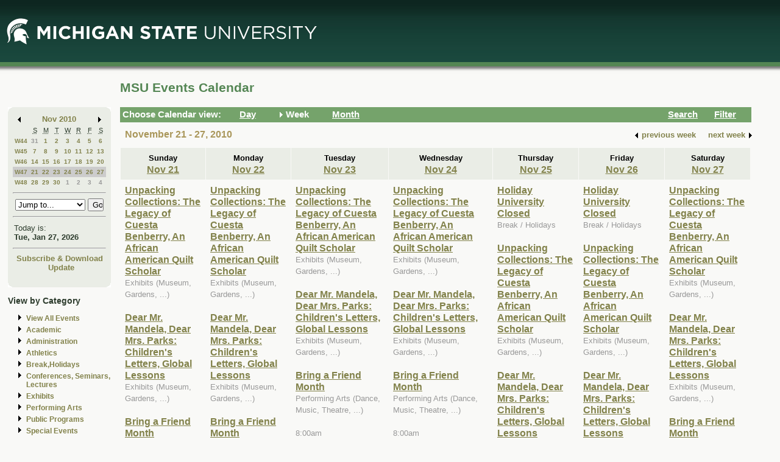

--- FILE ---
content_type: text/html; charset=ISO-8859-1
request_url: https://events.msu.edu/main.php?view=week&timebegin=2010-11-22+00%3A00%3A00&sponsorid=all&categoryid=0&keyword=
body_size: 8135
content:
<!-- Beginning of Main -->
 <!DOCTYPE html PUBLIC "-//W3C//DTD XHTML 1.0 Transitional//EN"
"http://www.w3.org/TR/xhtml1/DTD/xhtml1-transitional.dtd">

<html xml:lang="en"lang="en">
  <head>
    <title>MSU Events Calendar - Week</title>
    <meta http-equiv="Content-Type" content="text/html; charset=iso-8859-1" />
    <meta content="en-us" http-equiv="language" />
    <meta content="Jochen Rode" http-equiv="author" />
    <meta content="Web Hosting Group, Virginia Tech" http-equiv="publisher" />
    <link href="stylesheet.php" rel="stylesheet" type="text/css" />
	<link href="print.php" rel="stylesheet" type="text/css" media="print" />

		<script language="JavaScript" type="text/javascript"><!--
		function isIE4()
		{ return( navigator.appName.indexOf("Microsoft") != -1 && (navigator.appVersion.charAt(0)=='4') ); }
		
		function new_window(freshurl) {
			SmallWin = window.open(freshurl, 'Calendar','scrollbars=yes,resizable=yes,toolbar=no,height=300,width=400');
			if (!isIE4())	{
				if (window.focus) { SmallWin.focus(); }
			}
			if (SmallWin.opener == null) SmallWin.opener = window;
			SmallWin.opener.name = "Main";
		}
		//-->
		</script>
  </head>
  <body>
  
  <div id="skip_stuff">
  	<p><a href="#content" tabindex="1" accesskey="s" class="skip-link">Skip to Main Content</a></p>
  	<p><a href="#minicalendar" tabindex="2" accesskey="c" class="skip-link">Skip to Mini Calendar</a></p>
	</div>
	
  <div id="container">
  
  <table width="100%"  border="0" cellspacing="0" cellpadding="0">
  <tr>
    <td colspan="2"><div id="banner"><div id="msu-default-header">
<a href="//www.msu.edu"><img 
src="//events.msu.edu/images/custom/logo_main.gif" alt="Michigan 
State University" /></a></div></div></td>
  </tr>
  <tr>
    <td valign="top" class="leftcell">
	<div id="left">
	<a name="minicalendar"></a>
		<h2>Events Mini Calendar</h2>
		<table width="165" border="0" cellpadding="0" cellspacing="0">
<tr>
	<td width="1%" rowspan="2" align="left" valign="top" bgcolor="#69A869"><img src="images/left_corner.gif" width="8" height="21" alt="" /></td>
	<td><div id="above_minical"></div></td>
	<td width="1%" rowspan="2" align="right" valign="top" bgcolor="#69A869"><img src="images/right_corner.gif" width="8" height="21" alt="" /></td>
</tr>
<tr>
<td align="center" valign="top">
		<table width="100%" border="0" cellpadding="0" cellspacing="2" bgcolor="#cccccc">
        	<tr>
          		<td align="left" valign="middle"><a href="/main.php?timebegin=2010-10-01+00%3A00%3A00&amp;sponsorid=all&amp;categoryid=0&amp;keyword="><img src="images/littlearrowleft.gif" width="15" height="13" border="0" alt="Go to previous month" /></a></td>
          		<td align="center" nowrap="nowrap" valign="middle">
				<div id="mini_cal_month">
					<a href="main.php?view=month&amp;timebegin&#61;2010-11-01+00%3A00%3A00&amp;sponsorid&#61;all&amp;categoryid&#61;0&amp;keyword&#61;" style="font-weight:bold; text-decoration:none">Nov 2010</a>				</div>
				</td>
          		<td align="right" valign="middle"><a href="/main.php?timebegin&#61;2010-12-01+00%3A00%3A00&amp;sponsorid&#61;all&amp;categoryid&#61;0&amp;keyword&#61;"><img src="images/littlearrowright.gif" width="15" height="13" border="0" alt="Go to next month" /></a></td>
        	</tr>
      	</table>
		
		<!-- -->
		
		<table width="100%" border="0" cellpadding="3" cellspacing="0" bgcolor="#FFFFFF">
			  <tr align="center">
				<td class="littlecalendarheader" width="16%">&nbsp;</td>
				<th class="littlecalendarheader" width="12%" scope="col"><acronym title="Sunday">S</acronym></th>
				<th class="littlecalendarheader" width="12%" scope="col"><acronym title="Monday">M</acronym></th>
				<th class="littlecalendarheader" width="12%" scope="col"><acronym title="Tuesday">T</acronym></th>
				<th class="littlecalendarheader" width="12%" scope="col"><acronym title="Wednesday">W</acronym></th>
				<th class="littlecalendarheader" width="12%" scope="col"><acronym title="Thursday">R</acronym></th>
				<th class="littlecalendarheader" width="12%" scope="col"><acronym title="Friday">F</acronym></th>
				<th class="littlecalendarheader" width="12%" scope="col"><acronym title="Saturday">S</acronym></th>
			  </tr>
			  
			  <!-- Is this really needed???
			  
			  <tr align="center">
				<td colspan="8" bgcolor="#ffffff">
					<table width="100%" border="0" cellspacing="0" cellpadding="0">
						<tr>
						  <td bgcolor="#999999"><img src="../spacer.gif" width="1" height="1" alt="" /></td>
						</tr>
					</table>
				</td>
			  </tr>
			  
			  -->
			  
			  <tr>
<th class="littlecalendarday" scope="row" valign="top" align="left">
<a href="main.php?view=week&amp;timebegin=2010-10-31+00%3A00%3A00">W44</a></th>
<td class="littlecalendarday" >
<a style="color:#999999; " href="main.php?view=day&amp;timebegin=2010-10-31+00%3A00%3A00&amp;timeend=2010-10-31+23%3A59%3A00&amp;sponsorid=all&amp;categoryid=0&amp;keyword=">31</a>
</td>
<td class="littlecalendarday" >
<a  href="main.php?view=day&amp;timebegin=2010-11-01+00%3A00%3A00&amp;timeend=2010-11-01+23%3A59%3A00&amp;sponsorid=all&amp;categoryid=0&amp;keyword=">1</a>
</td>
<td class="littlecalendarday" >
<a  href="main.php?view=day&amp;timebegin=2010-11-02+00%3A00%3A00&amp;timeend=2010-11-02+23%3A59%3A00&amp;sponsorid=all&amp;categoryid=0&amp;keyword=">2</a>
</td>
<td class="littlecalendarday" >
<a  href="main.php?view=day&amp;timebegin=2010-11-03+00%3A00%3A00&amp;timeend=2010-11-03+23%3A59%3A00&amp;sponsorid=all&amp;categoryid=0&amp;keyword=">3</a>
</td>
<td class="littlecalendarday" >
<a  href="main.php?view=day&amp;timebegin=2010-11-04+00%3A00%3A00&amp;timeend=2010-11-04+23%3A59%3A00&amp;sponsorid=all&amp;categoryid=0&amp;keyword=">4</a>
</td>
<td class="littlecalendarday" >
<a  href="main.php?view=day&amp;timebegin=2010-11-05+00%3A00%3A00&amp;timeend=2010-11-05+23%3A59%3A00&amp;sponsorid=all&amp;categoryid=0&amp;keyword=">5</a>
</td>
<td class="littlecalendarday" >
<a  href="main.php?view=day&amp;timebegin=2010-11-06+00%3A00%3A00&amp;timeend=2010-11-06+23%3A59%3A00&amp;sponsorid=all&amp;categoryid=0&amp;keyword=">6</a>
</td>
</tr>
<tr>
<th class="littlecalendarday" scope="row" valign="top" align="left">
<a href="main.php?view=week&amp;timebegin=2010-11-07+00%3A00%3A00">W45</a></th>
<td class="littlecalendarday" >
<a  href="main.php?view=day&amp;timebegin=2010-11-07+00%3A00%3A00&amp;timeend=2010-11-07+23%3A59%3A00&amp;sponsorid=all&amp;categoryid=0&amp;keyword=">7</a>
</td>
<td class="littlecalendarday" >
<a  href="main.php?view=day&amp;timebegin=2010-11-08+00%3A00%3A00&amp;timeend=2010-11-08+23%3A59%3A00&amp;sponsorid=all&amp;categoryid=0&amp;keyword=">8</a>
</td>
<td class="littlecalendarday" >
<a  href="main.php?view=day&amp;timebegin=2010-11-09+00%3A00%3A00&amp;timeend=2010-11-09+23%3A59%3A00&amp;sponsorid=all&amp;categoryid=0&amp;keyword=">9</a>
</td>
<td class="littlecalendarday" >
<a  href="main.php?view=day&amp;timebegin=2010-11-10+00%3A00%3A00&amp;timeend=2010-11-10+23%3A59%3A00&amp;sponsorid=all&amp;categoryid=0&amp;keyword=">10</a>
</td>
<td class="littlecalendarday" >
<a  href="main.php?view=day&amp;timebegin=2010-11-11+00%3A00%3A00&amp;timeend=2010-11-11+23%3A59%3A00&amp;sponsorid=all&amp;categoryid=0&amp;keyword=">11</a>
</td>
<td class="littlecalendarday" >
<a  href="main.php?view=day&amp;timebegin=2010-11-12+00%3A00%3A00&amp;timeend=2010-11-12+23%3A59%3A00&amp;sponsorid=all&amp;categoryid=0&amp;keyword=">12</a>
</td>
<td class="littlecalendarday" >
<a  href="main.php?view=day&amp;timebegin=2010-11-13+00%3A00%3A00&amp;timeend=2010-11-13+23%3A59%3A00&amp;sponsorid=all&amp;categoryid=0&amp;keyword=">13</a>
</td>
</tr>
<tr>
<th class="littlecalendarday" scope="row" valign="top" align="left">
<a href="main.php?view=week&amp;timebegin=2010-11-14+00%3A00%3A00">W46</a></th>
<td class="littlecalendarday" >
<a  href="main.php?view=day&amp;timebegin=2010-11-14+00%3A00%3A00&amp;timeend=2010-11-14+23%3A59%3A00&amp;sponsorid=all&amp;categoryid=0&amp;keyword=">14</a>
</td>
<td class="littlecalendarday" >
<a  href="main.php?view=day&amp;timebegin=2010-11-15+00%3A00%3A00&amp;timeend=2010-11-15+23%3A59%3A00&amp;sponsorid=all&amp;categoryid=0&amp;keyword=">15</a>
</td>
<td class="littlecalendarday" >
<a  href="main.php?view=day&amp;timebegin=2010-11-16+00%3A00%3A00&amp;timeend=2010-11-16+23%3A59%3A00&amp;sponsorid=all&amp;categoryid=0&amp;keyword=">16</a>
</td>
<td class="littlecalendarday" >
<a  href="main.php?view=day&amp;timebegin=2010-11-17+00%3A00%3A00&amp;timeend=2010-11-17+23%3A59%3A00&amp;sponsorid=all&amp;categoryid=0&amp;keyword=">17</a>
</td>
<td class="littlecalendarday" >
<a  href="main.php?view=day&amp;timebegin=2010-11-18+00%3A00%3A00&amp;timeend=2010-11-18+23%3A59%3A00&amp;sponsorid=all&amp;categoryid=0&amp;keyword=">18</a>
</td>
<td class="littlecalendarday" >
<a  href="main.php?view=day&amp;timebegin=2010-11-19+00%3A00%3A00&amp;timeend=2010-11-19+23%3A59%3A00&amp;sponsorid=all&amp;categoryid=0&amp;keyword=">19</a>
</td>
<td class="littlecalendarday" >
<a  href="main.php?view=day&amp;timebegin=2010-11-20+00%3A00%3A00&amp;timeend=2010-11-20+23%3A59%3A00&amp;sponsorid=all&amp;categoryid=0&amp;keyword=">20</a>
</td>
</tr>
<tr>
<th class="littlecalendarday" scope="row" style="background-color:#cccccc" valign="top" align="left">
<a href="main.php?view=week&amp;timebegin=2010-11-21+00%3A00%3A00">W47</a></th>
<td class="littlecalendarday" style="background-color:#cccccc" >
<a  href="main.php?view=day&amp;timebegin=2010-11-21+00%3A00%3A00&amp;timeend=2010-11-21+23%3A59%3A00&amp;sponsorid=all&amp;categoryid=0&amp;keyword=">21</a>
</td>
<td class="littlecalendarday" style="background-color:#cccccc" >
<a  href="main.php?view=day&amp;timebegin=2010-11-22+00%3A00%3A00&amp;timeend=2010-11-22+23%3A59%3A00&amp;sponsorid=all&amp;categoryid=0&amp;keyword=">22</a>
</td>
<td class="littlecalendarday" style="background-color:#cccccc" >
<a  href="main.php?view=day&amp;timebegin=2010-11-23+00%3A00%3A00&amp;timeend=2010-11-23+23%3A59%3A00&amp;sponsorid=all&amp;categoryid=0&amp;keyword=">23</a>
</td>
<td class="littlecalendarday" style="background-color:#cccccc" >
<a  href="main.php?view=day&amp;timebegin=2010-11-24+00%3A00%3A00&amp;timeend=2010-11-24+23%3A59%3A00&amp;sponsorid=all&amp;categoryid=0&amp;keyword=">24</a>
</td>
<td class="littlecalendarday" style="background-color:#cccccc" >
<a  href="main.php?view=day&amp;timebegin=2010-11-25+00%3A00%3A00&amp;timeend=2010-11-25+23%3A59%3A00&amp;sponsorid=all&amp;categoryid=0&amp;keyword=">25</a>
</td>
<td class="littlecalendarday" style="background-color:#cccccc" >
<a  href="main.php?view=day&amp;timebegin=2010-11-26+00%3A00%3A00&amp;timeend=2010-11-26+23%3A59%3A00&amp;sponsorid=all&amp;categoryid=0&amp;keyword=">26</a>
</td>
<td class="littlecalendarday" style="background-color:#cccccc" >
<a  href="main.php?view=day&amp;timebegin=2010-11-27+00%3A00%3A00&amp;timeend=2010-11-27+23%3A59%3A00&amp;sponsorid=all&amp;categoryid=0&amp;keyword=">27</a>
</td>
</tr>
<tr>
<th class="littlecalendarday" scope="row" valign="top" align="left">
<a href="main.php?view=week&amp;timebegin=2010-11-28+00%3A00%3A00">W48</a></th>
<td class="littlecalendarday" >
<a  href="main.php?view=day&amp;timebegin=2010-11-28+00%3A00%3A00&amp;timeend=2010-11-28+23%3A59%3A00&amp;sponsorid=all&amp;categoryid=0&amp;keyword=">28</a>
</td>
<td class="littlecalendarday" >
<a  href="main.php?view=day&amp;timebegin=2010-11-29+00%3A00%3A00&amp;timeend=2010-11-29+23%3A59%3A00&amp;sponsorid=all&amp;categoryid=0&amp;keyword=">29</a>
</td>
<td class="littlecalendarday" >
<a  href="main.php?view=day&amp;timebegin=2010-11-30+00%3A00%3A00&amp;timeend=2010-11-30+23%3A59%3A00&amp;sponsorid=all&amp;categoryid=0&amp;keyword=">30</a>
</td>
<td class="littlecalendarday" >
<a style="color:#999999; " href="main.php?view=day&amp;timebegin=2010-12-01+00%3A00%3A00&amp;timeend=2010-12-01+23%3A59%3A00&amp;sponsorid=all&amp;categoryid=0&amp;keyword=">1</a>
</td>
<td class="littlecalendarday" >
<a style="color:#999999; " href="main.php?view=day&amp;timebegin=2010-12-02+00%3A00%3A00&amp;timeend=2010-12-02+23%3A59%3A00&amp;sponsorid=all&amp;categoryid=0&amp;keyword=">2</a>
</td>
<td class="littlecalendarday" >
<a style="color:#999999; " href="main.php?view=day&amp;timebegin=2010-12-03+00%3A00%3A00&amp;timeend=2010-12-03+23%3A59%3A00&amp;sponsorid=all&amp;categoryid=0&amp;keyword=">3</a>
</td>
<td class="littlecalendarday" >
<a style="color:#999999; " href="main.php?view=day&amp;timebegin=2010-12-04+00%3A00%3A00&amp;timeend=2010-12-04+23%3A59%3A00&amp;sponsorid=all&amp;categoryid=0&amp;keyword=">4</a>
</td>
</tr>
				</table>
				<!-- -->
				
				<hr />
				<div id="jumpto_form">
					<form name="form1" method="get" action="/main.php">
						<!-- <select name="timebegin" onChange="document.forms.form1.submit()" style="width:100%"> -->
						<select name="timebegin" style="width:75%">

							<option selected="selected">Jump to...</option>
											<option value="2026-02-01 00:00:00">Feb 2026</option>
					<option value="2026-03-01 00:00:00">Mar 2026</option>
					<option value="2026-04-01 00:00:00">Apr 2026</option>
					<option value="2026-05-01 00:00:00">May 2026</option>
					<option value="2026-06-01 00:00:00">Jun 2026</option>
					<option value="2026-07-01 00:00:00">Jul 2026</option>
					<option value="2026-08-01 00:00:00">Aug 2026</option>
					<option value="2026-09-01 00:00:00">Sep 2026</option>
					<option value="2026-10-01 00:00:00">Oct 2026</option>
					<option value="2026-11-01 00:00:00">Nov 2026</option>
					<option value="2026-12-01 00:00:00">Dec 2026</option>
					<option value="2026-01-01 00:00:00">----------------</option>
					<option value="2027-01-01 00:00:00">Jan 2027</option>
					<option value="2027-02-01 00:00:00">Feb 2027</option>
					<option value="2027-03-01 00:00:00">Mar 2027</option>
					<option value="2027-04-01 00:00:00">Apr 2027</option>
					<option value="2027-05-01 00:00:00">May 2027</option>
					<option value="2027-06-01 00:00:00">Jun 2027</option>
					<option value="2027-07-01 00:00:00">Jul 2027</option>
					<option value="2027-08-01 00:00:00">Aug 2027</option>
					<option value="2027-09-01 00:00:00">Sep 2027</option>
					<option value="2027-10-01 00:00:00">Oct 2027</option>
					<option value="2027-11-01 00:00:00">Nov 2027</option>
					<option value="2027-12-01 00:00:00">Dec 2027</option>
					<option value="2026-01-01 00:00:00">----------------</option>
					<option value="2028-01-01 00:00:00">Jan 2028</option>
					
						</select>
						<input type="hidden" name="view" value="month" />
						<input type="submit" name="submit" value="Go" style="width:17% " />
					</form>
					</div>
			  <hr />
				<!-- -->
				
				<table width="100%" border="0" cellpadding="2" cellspacing="0" bgcolor="#cccccc">
				<tr>
				  <td class="todayis">Today is:<br />
					<a href="main.php?view&#61;day&amp;timebegin=today" ><strong>Tue, Jan 27, 2026</strong></a>				  </td>
				</tr>
			  </table>
			  <hr />
			  <!-- -->
			  <div id="sub-down">
			      <a href="main.php?view&#61;subscribe">Subscribe &amp; Download</a>			
						<br />
				  <img src="images/spacer.gif" width="1" height="6" alt="" />
<!--   			<a href="https://events.msu.edu/update.php">Update</a>  -->
			<a href="https://events.msu.edu/update.php?calendar='default'">Update</a>

		
		
					</div>
			  <!-- -->
		</td>
</tr>
<tr>
	<td align="left" valign="bottom" bgcolor="#69A869"><img src="images/bottom_left_corner.gif" width="8" height="21" alt="" /></td>
	<td><div id="below_minical"></div></td>
	<td align="right" valign="bottom" bgcolor="#69A869"><img src="images/bottom_right_corner.gif" width="8" height="21" alt="" /></td>
</tr>
</table>		<div id="left-links">
				<ul>
		<li><a href="main.php?view=abouteventscalendar">About MSU Calendar </a></li>		
		<li>
		  <a href="main.php?view=othercalendars">Other MSU Calendars</a>
		</li>
		<li>
		  <a href="http://maps.msu.edu">Campus Maps</a>
		</li>
		</ul>
		</div>
		<br />
			</div></td>
 <td valign="top">
	<div id="content">
								  
		<div class="content_title">
		<table border="0" cellpadding="0" cellspacing="0" width="98%">
		<tr>
		<td width="60%" align="left">
			
		<h1>MSU Events Calendar</h1>
		</td>
		<td width="40%" align="right">
		&nbsp;	
	</td>
	</tr></table></div>

<div id="content_navbar">
<table width="100%" border="0" cellpadding="0" cellspacing="0">
<tr valign="middle" bgcolor="#69A869">
	<td width="180"><span class="Navtoolbarfont">&nbsp;Choose Calendar view:</span></td>
<!-- -->	
	<td width="16" align="right" valign="middle">
	&nbsp;	</td>
	<td width="60" align="left" valign="middle">
	
	<a href="main.php?view=day&timebegin=2010-11-22 00:00:00"><span class="Navtoolbarfont">Day</span></a>
	</td>
<!-- -->	
	<td width="16" align="right">
			<img src="images/Navbararrow.gif" width="15" height="13" border="0" alt="Currently in week view" />
			</td>
	<td width="60" align="left">
	
	<span class="Navtoolbarfont">Week</span>	   
       
	</td>
<!-- -->	
	<td width="16" align="right">
	&nbsp;	</td>
	<td width="60" align="left">
	
	
	<a href="main.php?view=month&timebegin=2010-11-22 00:00:00"><span class="Navtoolbarfont">Month</span></a>	
	</td>
<!-- -->	
	<td>&nbsp;</td>
<!-- -->	
	<td width="16" align="right">
	&nbsp;	</td>
	<td width="60" align="left">
	
	
	<a href="main.php?view=search"><span class="Navtoolbarfont">Search</span></a>	
	
	
	
	</td>
<!-- -->		
	<td width="16" align="right">
	&nbsp;	</td>
	<td width="60" align="left">
	<a href="main.php?view&#61;filter&amp;referedview=week"><span class="Navtoolbarfont">Filter</span></a>	</td>
<!-- -->	
</tr>
</table>


</div>

		
				<div id="navigation">
		<div id="navigation_date"><h1>November 21 - 27, 2010</h1></div>
					<div id="navigation_change">            <table border="0" cellspacing="0" cellpadding="1">
              <tr>
                <td align="right" valign="middle"><a href="main.php?view&#61;week&amp;timebegin&#61;2010-11-15+00%3A00%3A00&amp;sponsorid&#61;all&amp;categoryid&#61;0&amp;keyword&#61;"><strong><img src="images/littlearrowleft.gif" width="15" height="13" border="0" align="middle" alt="" /></strong></a></td>
                <td align="left" valign="middle"><a href="main.php?view&#61;week&amp;timebegin&#61;2010-11-15+00%3A00%3A00&amp;sponsorid&#61;all&amp;categoryid&#61;0&amp;keyword&#61;" style="color:#000000; "><strong>previous
                      week</strong></a></td>
                <td>&nbsp;&nbsp;&nbsp;&nbsp;</td>
                <td align="right" valign="middle"><a href="main.php?view&#61;week&amp;timebegin&#61;2010-11-29+00%3A00%3A00&amp;sponsorid&#61;all&amp;categoryid&#61;0&amp;keyword&#61;" style="color:#000000; "><strong>next
                      week</strong></a></td>
                <td align="right" valign="middle"><a href="main.php?view&#61;week&amp;timebegin&#61;2010-11-29+00%3A00%3A00&amp;sponsorid&#61;all&amp;categoryid&#61;0&amp;keyword&#61;"><strong><img src="images/littlearrowright.gif" width="15" height="13" border="0" align="middle" alt="" /></strong></a></td>
              </tr>
            </table></div>		</div>  
		<div id="content_calendar">
		<table summary="" cellspacing="1" cellpadding="7" width="100%" bgcolor="#aaaaaa" border="0">
        <tr>
<th scope="col" class="weekheaderpast" bgcolor="#eeeeee" valign="top" width="14%" align="center"><strong>
Sunday<br />
<a href="main.php?view&#61;day&amp;timebegin&#61;2010-11-21+00%3A00%3A00&amp;timeend&#61;2010-11-21+23%3A59%3A00">Nov 21</a>
</strong>
</th>
<th scope="col" class="weekheaderpast" bgcolor="#eeeeee" valign="top" width="14%" align="center"><strong>
Monday<br />
<a href="main.php?view&#61;day&amp;timebegin&#61;2010-11-22+00%3A00%3A00&amp;timeend&#61;2010-11-22+23%3A59%3A00">Nov 22</a>
</strong>
</th>
<th scope="col" class="weekheaderpast" bgcolor="#eeeeee" valign="top" width="14%" align="center"><strong>
Tuesday<br />
<a href="main.php?view&#61;day&amp;timebegin&#61;2010-11-23+00%3A00%3A00&amp;timeend&#61;2010-11-23+23%3A59%3A00">Nov 23</a>
</strong>
</th>
<th scope="col" class="weekheaderpast" bgcolor="#eeeeee" valign="top" width="14%" align="center"><strong>
Wednesday<br />
<a href="main.php?view&#61;day&amp;timebegin&#61;2010-11-24+00%3A00%3A00&amp;timeend&#61;2010-11-24+23%3A59%3A00">Nov 24</a>
</strong>
</th>
<th scope="col" class="weekheaderpast" bgcolor="#eeeeee" valign="top" width="14%" align="center"><strong>
Thursday<br />
<a href="main.php?view&#61;day&amp;timebegin&#61;2010-11-25+00%3A00%3A00&amp;timeend&#61;2010-11-25+23%3A59%3A00">Nov 25</a>
</strong>
</th>
<th scope="col" class="weekheaderpast" bgcolor="#eeeeee" valign="top" width="14%" align="center"><strong>
Friday<br />
<a href="main.php?view&#61;day&amp;timebegin&#61;2010-11-26+00%3A00%3A00&amp;timeend&#61;2010-11-26+23%3A59%3A00">Nov 26</a>
</strong>
</th>
<th scope="col" class="weekheaderpast" bgcolor="#eeeeee" valign="top" width="14%" align="center"><strong>
Saturday<br />
<a href="main.php?view&#61;day&amp;timebegin&#61;2010-11-27+00%3A00%3A00&amp;timeend&#61;2010-11-27+23%3A59%3A00">Nov 27</a>
</strong>
</th>
		
        </tr>
        <tr>
<td class="past" bgcolor="#eeeeee" valign="top" width="14%"><a href="main.php?view&#61;event&amp;eventid&#61;1258986802870-0351&timebegin=2010-11-21 00:00:00">Unpacking Collections: The Legacy of Cuesta Benberry, An African American Quilt Scholar<br /></a><span class="eventcategory">Exhibits (Museum, Gardens, ...)</span><br /><br />
<a href="main.php?view&#61;event&amp;eventid&#61;1260285594183-0309&timebegin=2010-11-21 00:00:00">Dear Mr. Mandela, Dear Mrs. Parks: Children's Letters, Global Lessons <br /></a><span class="eventcategory">Exhibits (Museum, Gardens, ...)</span><br /><br />
<a href="main.php?view&#61;event&amp;eventid&#61;1286226005718-0021&timebegin=2010-11-21 00:00:00">Bring a Friend Month<br /></a><span class="eventcategory">Performing Arts (Dance, Music, Theatre,  ...)</span><br /><br />
<span class="eventtime">10:00am</span><br /><a href="main.php?view&#61;event&amp;eventid&#61;1286827793055&timebegin=2010-11-21 10:00:00">Model Train Show and Sale<br /></a><span class="eventcategory">Special Events</span><br /><br />
<span class="eventtime">12:00pm</span><br /><a href="main.php?view&#61;event&amp;eventid&#61;1286314095587&timebegin=2010-11-21 12:00:00">Global Festival<br /></a><span class="eventcategory">International Events (Study Abroad, ...)</span><br /><br />
<span class="eventtime">2:30pm</span><br /><a href="main.php?view&#61;event&amp;eventid&#61;1285944974013&timebegin=2010-11-21 14:30:00">Sky Tellers<br /></a><span class="eventcategory">Public Programs</span><br /><br />
<span class="eventtime">3:00pm</span><br /><a href="main.php?view&#61;event&amp;eventid&#61;1282333903467&timebegin=2010-11-21 15:00:00">Tuba-Euphonium Ensemble<br /></a><span class="eventcategory">Performing Arts (Dance, Music, Theatre,  ...)</span><br /><br />
<span class="eventtime">3:00pm</span><br /><a href="main.php?view&#61;event&amp;eventid&#61;1282421840640&timebegin=2010-11-21 15:00:00">MSU Opera Theatre and Chamber Orchestra presents La Finta Giardiniera by Wolfgang Amadeus Mozart<br /></a><span class="eventcategory">Performing Arts (Dance, Music, Theatre,  ...)</span><br /><br />
<span class="eventtime">4:00pm</span><br /><a href="main.php?view&#61;event&amp;eventid&#61;1285944629098&timebegin=2010-11-21 16:00:00">How to Build a Planet<br /></a><span class="eventcategory">Public Programs</span><br /><br />
<span class="eventtime">5:30pm</span><br /><a href="main.php?view&#61;event&amp;eventid&#61;1283519835005-0011&timebegin=2010-11-21 17:30:00">The Alliance of Queer & Ally Students<br /></a><span class="eventcategory">Student Events</span><br /><br />
<span class="eventtime">8:00pm</span><br /><a href="main.php?view&#61;event&amp;eventid&#61;1282333993567&timebegin=2010-11-21 20:00:00">Trombone Choir<br /></a><span class="eventcategory">Performing Arts (Dance, Music, Theatre,  ...)</span><br /><br />
&nbsp;
</td>
<td class="past" bgcolor="#eeeeee" valign="top" width="14%"><a href="main.php?view&#61;event&amp;eventid&#61;1258986802870-0352&timebegin=2010-11-22 00:00:00">Unpacking Collections: The Legacy of Cuesta Benberry, An African American Quilt Scholar<br /></a><span class="eventcategory">Exhibits (Museum, Gardens, ...)</span><br /><br />
<a href="main.php?view&#61;event&amp;eventid&#61;1260285594183-0310&timebegin=2010-11-22 00:00:00">Dear Mr. Mandela, Dear Mrs. Parks: Children's Letters, Global Lessons <br /></a><span class="eventcategory">Exhibits (Museum, Gardens, ...)</span><br /><br />
<a href="main.php?view&#61;event&amp;eventid&#61;1286226005718-0022&timebegin=2010-11-22 00:00:00">Bring a Friend Month<br /></a><span class="eventcategory">Performing Arts (Dance, Music, Theatre,  ...)</span><br /><br />
<span class="eventtime">8:00am</span><br /><a href="main.php?view&#61;event&amp;eventid&#61;1283359435473-0006&timebegin=2010-11-22 08:00:00">Art & Art History 5x2 Exhibition Series: April Matthews<br /></a><span class="eventcategory">Exhibits (Museum, Gardens, ...)</span><br /><br />
<span class="eventtime">11:20am</span><br /><a href="main.php?view&#61;event&amp;eventid&#61;1281721939169&timebegin=2010-11-22 11:20:00">Inorganic Chemistry Seminar<br /></a><span class="eventcategory">Conferences / Seminars / Lectures</span><br /><br />
<span class="eventtime">12:15pm</span><br /><a href="main.php?view&#61;event&amp;eventid&#61;1272297870245&timebegin=2010-11-22 12:15:00">"Our Daily Work / Our Daily Lives" Brown Bag<br /></a><span class="eventcategory">Public Programs</span><br /><br />
<span class="eventtime">4:10pm</span><br /><a href="main.php?view&#61;event&amp;eventid&#61;1289595184685&timebegin=2010-11-22 16:10:00">DOE Plant Research Laboratory and Plant Biology<br /></a><span class="eventcategory">Conferences / Seminars / Lectures</span><br /><br />
<span class="eventtime">6:00pm</span><br /><a href="main.php?view&#61;event&amp;eventid&#61;1289946689426&timebegin=2010-11-22 18:00:00">MSU LBGTA Community Potluck<br /></a><span class="eventcategory">Student Events</span><br /><br />
<span class="eventtime">7:00pm</span><br /><a href="main.php?view&#61;event&amp;eventid&#61;1290198859970&timebegin=2010-11-22 19:00:00">Film Showing and Discussion: A Jihad for Love<br /></a><span class="eventcategory">Movie / Film</span><br /><br />
<span class="eventtime">7:30pm</span><br /><a href="main.php?view&#61;event&amp;eventid&#61;1283521469007-0011&timebegin=2010-11-22 19:30:00">Respecting Individuals On Neutral Grounds<br /></a><span class="eventcategory">Student Events</span><br /><br />
&nbsp;
</td>
<td class="past" bgcolor="#eeeeee" valign="top" width="14%"><a href="main.php?view&#61;event&amp;eventid&#61;1258986802870-0353&timebegin=2010-11-23 00:00:00">Unpacking Collections: The Legacy of Cuesta Benberry, An African American Quilt Scholar<br /></a><span class="eventcategory">Exhibits (Museum, Gardens, ...)</span><br /><br />
<a href="main.php?view&#61;event&amp;eventid&#61;1260285594183-0311&timebegin=2010-11-23 00:00:00">Dear Mr. Mandela, Dear Mrs. Parks: Children's Letters, Global Lessons <br /></a><span class="eventcategory">Exhibits (Museum, Gardens, ...)</span><br /><br />
<a href="main.php?view&#61;event&amp;eventid&#61;1286226005718-0023&timebegin=2010-11-23 00:00:00">Bring a Friend Month<br /></a><span class="eventcategory">Performing Arts (Dance, Music, Theatre,  ...)</span><br /><br />
<span class="eventtime">8:00am</span><br /><a href="main.php?view&#61;event&amp;eventid&#61;1283359435473-0007&timebegin=2010-11-23 08:00:00">Art & Art History 5x2 Exhibition Series: April Matthews<br /></a><span class="eventcategory">Exhibits (Museum, Gardens, ...)</span><br /><br />
<span class="eventtime">4:10pm</span><br /><a href="main.php?view&#61;event&amp;eventid&#61;1281723090077&timebegin=2010-11-23 16:10:00">Microbiology & Molecular Genetics Seminar<br /></a><span class="eventcategory">Conferences / Seminars / Lectures</span><br /><br />
<span class="eventtime">4:10pm</span><br /><a href="main.php?view&#61;event&amp;eventid&#61;1289578329660&timebegin=2010-11-23 16:10:00">Biological/Physical Chemistry Seminar<br /></a><span class="eventcategory">Conferences / Seminars / Lectures</span><br /><br />
<span class="eventtime">5:30pm</span><br /><a href="main.php?view&#61;event&amp;eventid&#61;1289338698513&timebegin=2010-11-23 17:30:00">In Between by Ibrahim Miari<br /></a><span class="eventcategory">Performing Arts (Dance, Music, Theatre,  ...)</span><br /><br />
<span class="eventtime">7:00pm</span><br /><a href="main.php?view&#61;event&amp;eventid&#61;1283352752711&timebegin=2010-11-23 19:00:00">Art & Art History Research Lecture Series: Theresa Winge<br /></a><span class="eventcategory">Conferences / Seminars / Lectures</span><br /><br />
&nbsp;
</td>
<td class="past" bgcolor="#eeeeee" valign="top" width="14%"><a href="main.php?view&#61;event&amp;eventid&#61;1258986802870-0354&timebegin=2010-11-24 00:00:00">Unpacking Collections: The Legacy of Cuesta Benberry, An African American Quilt Scholar<br /></a><span class="eventcategory">Exhibits (Museum, Gardens, ...)</span><br /><br />
<a href="main.php?view&#61;event&amp;eventid&#61;1260285594183-0312&timebegin=2010-11-24 00:00:00">Dear Mr. Mandela, Dear Mrs. Parks: Children's Letters, Global Lessons <br /></a><span class="eventcategory">Exhibits (Museum, Gardens, ...)</span><br /><br />
<a href="main.php?view&#61;event&amp;eventid&#61;1286226005718-0024&timebegin=2010-11-24 00:00:00">Bring a Friend Month<br /></a><span class="eventcategory">Performing Arts (Dance, Music, Theatre,  ...)</span><br /><br />
<span class="eventtime">8:00am</span><br /><a href="main.php?view&#61;event&amp;eventid&#61;1283359435473-0008&timebegin=2010-11-24 08:00:00">Art & Art History 5x2 Exhibition Series: April Matthews<br /></a><span class="eventcategory">Exhibits (Museum, Gardens, ...)</span><br /><br />
<span class="eventtime">4:00pm</span><br /><a href="main.php?view&#61;event&amp;eventid&#61;1281461690740&timebegin=2010-11-24 16:00:00">Organic Seminar/Department of Chemistry<br /></a><span class="eventcategory">Conferences / Seminars / Lectures</span><br /><br />
&nbsp;
</td>
<td class="past" bgcolor="#eeeeee" valign="top" width="14%"><a href="main.php?view&#61;event&amp;eventid&#61;1172008240061-0001&timebegin=2010-11-25 00:00:00">Holiday  University Closed<br /></a><span class="eventcategory">Break / Holidays</span><br /><br />
<a href="main.php?view&#61;event&amp;eventid&#61;1258986802870-0355&timebegin=2010-11-25 00:00:00">Unpacking Collections: The Legacy of Cuesta Benberry, An African American Quilt Scholar<br /></a><span class="eventcategory">Exhibits (Museum, Gardens, ...)</span><br /><br />
<a href="main.php?view&#61;event&amp;eventid&#61;1260285594183-0313&timebegin=2010-11-25 00:00:00">Dear Mr. Mandela, Dear Mrs. Parks: Children's Letters, Global Lessons <br /></a><span class="eventcategory">Exhibits (Museum, Gardens, ...)</span><br /><br />
<a href="main.php?view&#61;event&amp;eventid&#61;1286226005718-0025&timebegin=2010-11-25 00:00:00">Bring a Friend Month<br /></a><span class="eventcategory">Performing Arts (Dance, Music, Theatre,  ...)</span><br /><br />
<span class="eventtime">8:00am</span><br /><a href="main.php?view&#61;event&amp;eventid&#61;1283359435473-0009&timebegin=2010-11-25 08:00:00">Art & Art History 5x2 Exhibition Series: April Matthews<br /></a><span class="eventcategory">Exhibits (Museum, Gardens, ...)</span><br /><br />
<span class="eventtime">8:00pm</span><br /><a href="main.php?view&#61;event&amp;eventid&#61;1283879671336-0012&timebegin=2010-11-25 20:00:00">Transaction<br /></a><span class="eventcategory">Student Events</span><br /><br />
&nbsp;
</td>
<td class="past" bgcolor="#eeeeee" valign="top" width="14%"><a href="main.php?view&#61;event&amp;eventid&#61;1172008240061-0002&timebegin=2010-11-26 00:00:00">Holiday  University Closed<br /></a><span class="eventcategory">Break / Holidays</span><br /><br />
<a href="main.php?view&#61;event&amp;eventid&#61;1258986802870-0356&timebegin=2010-11-26 00:00:00">Unpacking Collections: The Legacy of Cuesta Benberry, An African American Quilt Scholar<br /></a><span class="eventcategory">Exhibits (Museum, Gardens, ...)</span><br /><br />
<a href="main.php?view&#61;event&amp;eventid&#61;1260285594183-0314&timebegin=2010-11-26 00:00:00">Dear Mr. Mandela, Dear Mrs. Parks: Children's Letters, Global Lessons <br /></a><span class="eventcategory">Exhibits (Museum, Gardens, ...)</span><br /><br />
<a href="main.php?view&#61;event&amp;eventid&#61;1286226005718-0026&timebegin=2010-11-26 00:00:00">Bring a Friend Month<br /></a><span class="eventcategory">Performing Arts (Dance, Music, Theatre,  ...)</span><br /><br />
<span class="eventtime">8:00am</span><br /><a href="main.php?view&#61;event&amp;eventid&#61;1283359435473-0010&timebegin=2010-11-26 08:00:00">Art & Art History 5x2 Exhibition Series: April Matthews<br /></a><span class="eventcategory">Exhibits (Museum, Gardens, ...)</span><br /><br />
&nbsp;
</td>
<td class="past" bgcolor="#eeeeee" valign="top" width="14%"><a href="main.php?view&#61;event&amp;eventid&#61;1258986802870-0357&timebegin=2010-11-27 00:00:00">Unpacking Collections: The Legacy of Cuesta Benberry, An African American Quilt Scholar<br /></a><span class="eventcategory">Exhibits (Museum, Gardens, ...)</span><br /><br />
<a href="main.php?view&#61;event&amp;eventid&#61;1260285594183-0315&timebegin=2010-11-27 00:00:00">Dear Mr. Mandela, Dear Mrs. Parks: Children's Letters, Global Lessons <br /></a><span class="eventcategory">Exhibits (Museum, Gardens, ...)</span><br /><br />
<a href="main.php?view&#61;event&amp;eventid&#61;1286226005718-0027&timebegin=2010-11-27 00:00:00">Bring a Friend Month<br /></a><span class="eventcategory">Performing Arts (Dance, Music, Theatre,  ...)</span><br /><br />
&nbsp;
</td>
        </tr>
      </table>		</div>
		</div></td>
  </tr>


  <tr>
    <td colspan="2">
	<div id="footer">

   <div class="powered_by">
	 VT-MSU.1.9.6</div>
	 
<script src="/scripts/events-left-links.js" 
type="text/javascript"></script>
<script type="text/javascript">
  (function(i,s,o,g,r,a,m){i['GoogleAnalyticsObject']=r;i[r]=i[r]||function(){
  (i[r].q=i[r].q||[]).push(arguments)},i[r].l=1*new Date();a=s.createElement(o),
  m=s.getElementsByTagName(o)[0];a.async=1;a.src=g;m.parentNode.insertBefore(a,m)
  })(window,document,'script','//www.google-analytics.com/analytics.js','ga');

  ga('create', 'UA-2504698-3', 'msu.edu');
  ga('send', 'pageview');
</script>
<div id="copyright">
  <p><a href="/main.php?view=abouteventscalendar">About</a> | 
<a href="/main.php?view=abouteventscalendar#contact">Contact 
    Us</a> <br />
    &copy; Michigan State University Board of Trustees. East Lansing <acronym 
title="Michigan">MI</acronym> 48824
    </p>
</div>
<style type="text/css">
<!--
body { font-family: Arial,Helvetica,Sans-Serif; font-size: 101%; margin:0; padding:0; 
background-color:#f9f9f7; background-image: 
url(/images/custom/header_background.jpg); background-repeat: 
repeat-x; background-position: top}
img { border:0; }
a:link { text-decoration: none; color: #82824b; font-weight: normal; }
a:visited { text-decoration: none; font-weight: normal; color: #82824b; }
a:hover { text-decoration: underline; color:#4c834c;}
ul.other_nav { list-style: disc url(images/blackarrowright.gif);}
ul { list-style: disc url(images/blackarrowright.gif);}
li { margin-left: -10px; margin-bottom: 5px; font-weight: bold; line-height: 120%; }
.skip-link {  position: absolute;  overflow: hidden;  width: 0;  height: 0; }
.skip-link:active, .skip-link:focus { overflow: visible; width: auto; height: auto; background-
color: white; color: #006633; top: 5px; left: 5px; font-weight: bold; font-size: 80%; font-
family:Verdana, Arial, Helvetica, sans-serif; padding: 2px; border: medium solid #FF0000; } 
.calendartitle { color : #000000;  font-size: 130%;  font-weight: bold;  }
.datetitle { font-size: 125%;  }
.eventtitlebig { font-size: 150%; font-weight: bold;  }
.eventtimebig {  font-size: 110%;   font-weight: bold;  width: 40px;  text-align: center; }
.littlecalendardatetitle { font-size: 1em; font-weight: bold;  }
.littlecalendarheader { font-size:70%; }
th.littlecalendarheader { font-weight:normal;}
.littlecalendarday { font-size: 60%; font-weight: normal; text-align: center;  }
.littlecalendarother { font-size: 1em; color : #cccccc;  }
.todayis { font-size: 80%; color:#2d3c2d;}
.todayis strong {color:#2d3c2d;;}
.weekheaderpast,.weekheaderfuture {  background-color: #EAEDE6; }
.weekheaderpast td,.weekheaderfuture td {  background-color: #EAEDE6;  }
.weekheaderpast table,.weekheaderfuture table {  background-color: #EAEDE6; }
.weekheadertoday, .weekheadertoday td, .weekheadertoday table {  background-color: 
#75a36b;  color:#fff;}
.weekheadertoday strong a, .weekheadertoday strong a:link { color:#fff;}
.weekheadertoday a:link, .weekheadertoday a {color:#fff;}
th.weekheadertoday, th.weekheaderfuture, th.weekheaderpast {  font-weight:normal; }
.monthheaderpast,.monthheaderfuture {  background-color : #aaaaaa;  }
.monthheadertoday {  background-color : #cccccc; }
.past {  background-color: #eeeeee; color : #999999; text-decoration:none;  }
a.past{  color:#999999; font-weight: normal; }
.today {  background-color : #cccccc;  }
.today a, .today a :link {font-weight:bold;}
.future {  background-color : #ffffff;  }
.eventtime { font-size: 1em;  }
.eventcategory { font-size: 1em;  }
.tabactive {  background-color: #69A869;  }
.tabinactive {  background-color: #cccccc;  }
.announcement { font-size: medium; }
.feedbackpos {   color: #00AA00;  font-weight: bold;  font-size: 1em; }
.feedbackneg {  color: #FF0000;  font-weight: bold;  font-size: 1em; }
h3.boxheader {  font-size: medium; }
.printinfotitle { font-size: 20px; } /* Used in print friendly page */
.printinfo { font-size: 16px; font-weight: bold;  }   /* Used in print friendly page */
.other_calendar_list_title{  margin-left: 25px; font-size: 1.1em; font-weight: bold; color: 
#000000; text-decoration:underline; }
.other_calendar_list_item{ margin-left: 50px; font-size: 1.1em; font-weight: bold; color: 
#69A869; }
.spotlighttitle { padding-top: 5px; padding-right: 5px; font-size: 1.2em; font-weight: bold; 
color: #69A869; }
.spotlightlink { font-weight: bold; color: #69A869; }
.spotlightimg { float: left; padding-top: 5px; padding-right: 5px; }
.body_block { clear:left; padding-top: 10px; }
ul.month_view li { list-style-image: url(dot.gif); margin-left:-15px; }
table.month_days { border-collapse: collapse;  border:1px solid #cccccc; background-
color:#aaaaaa; }
tr.month_days th { padding-top:17px; font-weight:bold; text-align:center; font-size: 90%; }
.month_days_numbers { font-size: 100%; background-color:#eeeeee; text-align:left; padding-
top:4px; padding-left:4px; padding-bottom:4px;  margin-bottom: 0; margin-top: 0; }
.month_days_numbers a { font-weight: bold; }
.month_events_list{ padding-top: 10px; padding-bottom:10px; }
#container {  margin-left: 5px; width: 98%; }
#left { margin-top: 5px; margin-left: 3px; padding: 5px;  width: auto;  background: 
transparent; padding-top: 47px; color:#2d3c2d;}
#left td { background: transparent; background-color:#EAEDE6; }
#left table {background: transparent;}
#left a {font-weight: bold; }
#left table table img {display: inline;}
.sesq_logo { text-align: center; }
#left h2 {display: none; }
#skip_stuff p { margin: 0; }
#sub-down { }
#sub-down a:link {color:#82824b;}
#sub-down a:visited {color:#82824b;}
#sub-down a:hover {color:#4c834c;}
#left-links a:link {color:#82824b;}
#left-links a:visited {color:#82824b;}
#left-links a:hover {color:#4c834c;}
.leftcell { width: 175px; }
#mini_cal_month { font-size: 80%; }
#jumpto_form { height: auto;  }
#jumpto_form form {  margin-top: 0; margin-bottom: 0; }
#above_minical { height: 10px; background: transparent; background-color:#EAEDE6;}
#below_minical { height: 21px; background: transparent; background-color:#EAEDE6;}
#content {  padding: 5px; margin-top: 5px; top: 0px; width: auto; background: transparent;}

.Navtoolbarfont { color: #fff; font-weight: bold; font-size: 95%; }
#content { /*background: transparent;*/}
.content_title h1 { font-size: 16pt; color:#548654; font-weight: bold; line-height: 100%; 
margin: 0; padding: 0; padding-bottom:1em;}
#logged_in { font-size: 80%; }
#content_navbar { width: 98%; height: auto; padding-top: 0.2em; padding-bottom: 0.2em; 
background: #75a36b; }
#content_navbar td { background:#75a36b;}
#content_navbar a:hover { text-decoration: underline; color: white; }
#navigation { width: 98%; height: 1.5em; line-height: 1.5em; padding: 8px;}
#navigation_change { float: right;}
#navigation_change strong {color:#82824b;}
#navigation_change a strong, #navigation change a:link strong, #navigation change 
a:visited strong {color:#82824b;}
#navigation_change a:hover strong{color:#4c834c;}
#navigation_change table { font-size: 80%; }
#navigation_date {  float: left;  width: 50%; }
#navigation_date h1 { margin: 0; font-family: Arial, sans-serif; color:#aa975b; font-size:12pt; 
font-weight: bold; }
#filtered {  height: 1.3em; margin-top: 5px; width: 98%;  font-size: 85%; padding: 1px; 
background-color: #cccccc; }
#filtered_left { float: left; background-color: #cccccc; z-index: 0;  }
#filtered_right { display:inline; float: right; background-color: #cccccc; z-index: 5; }

#content_calendar { clear: both; height: auto; width: 98%; background:transparent;}
#content_calendar table { width: 100%; font-size: 80%; background: transparent; }
/*#content_calendar tr, #content_calendar th { background: transparent; } */
#content_calendar td {padding-bottom: .25em; background:transparent; line-height:1.5em;}
#content_calendar tr {padding-bottom: .5em; background:transparent; line-height:1.5em;}
#content_calendar ul { margin-top: 0; }
#content_calendar li { margin-left: -20px; font-weight: normal; }
#content_calendar a { font-size: 1.25em; display:inline; color:#82824B;text-
decoration:underline; font-weight:bold;}
#content_calendar a:link {text-decoration:underline; color:#82824b; font-weight:bold;}
#content_calendar .weekheadertoday a:link {text-decoration:underline; color:#fff; font-
weight:bold;}
#content_calendar a:visited {text-decoration:underline;}
#content_calendar a:hover {color:#4c834c;}


.currentday { font-style: italic; font-size: 1.0em; }
.currentday_month { font-style: italic; font-size: 0.9em; }

#footer {  clear: both; margin-top: 10px; text-align: left; background: #E4E8DE 
url('/images/custom/wordmark.gif') no-repeat 15px 50%; line-height: 
12px; margin-bottom: 22px; padding-bottom: 12px; padding-top: 12px; color: #686963; 
font-size: .7em; }
#copyright {padding-left:200px;}
.powered_by { width: 98%; text-align: right; background: #ddd; font-size: 0.9em; 
display:none;}
#search form { margin: 0;}
.submit_button { font-size: 120%; font-weight: bold; background-color: #eee; color: 
#69A869; border-top: 2px solid #BFBFBF; border-left: 2px solid #BFBFBF; border-right: 2px 
solid #404040; border-bottom: 2px solid #404040; cursor: pointer; }
.found_results { background: #ddd; font-size: 110%; font-weight: bold; width: 30em; text-
align: center;   }
#search_results td { font-size: 80%;}
#search_results td.found_results { background: #ddd; font-size: 110%; font-weight: bold; 
width: 30em; text-align: center; }


/* Special Style Information */
#msu-default-header { background: transparent; width: 99%; height: 34px; text-align: left; 
margin-left: 0.5%; padding-top: 30px; padding-bottom: 60px;  }
#update { font-size: 80%; }  /* Used for update.php page to make text smaller */
#other_cals { font-size: 90%; } /* Used for other MSU calendars page to make text smaller */
#single_event td { font-size: 110%; text-align: left;} /* Makes single event text larger */
.greenbar { width: 4px; background: #69A869; }  /* Sets single event bar width to 4 pixels */
#loginbox td { font-size: 80%; } /* Makes login box text smaller */
#smaller, #smaller td { font-size: 85%; } /* Makes text in a table smaller */
#contents {  float: right; width: 20%; padding: 7px; background-color: white; border: 2px 
solid #006633; font-size: 1.0em; margin-left: 10px; margin-bottom: 10px; margin-right: 
20px; }
#contents ul { list-style-image: url(images/anchor.gif); }
#contents h2 { font-size: 110%; font-weight: bold;  background: none; margin: 0; padding: 
2px; }
a > span.Navtoolbarfont {
text-decoration: underline;
}
-->
</style>       </div>
  </td>
  </tr>
</table></div>
  <script type="text/javascript" src="/_Incapsula_Resource?SWJIYLWA=719d34d31c8e3a6e6fffd425f7e032f3&ns=2&cb=232455472" async></script></body>
</html>
